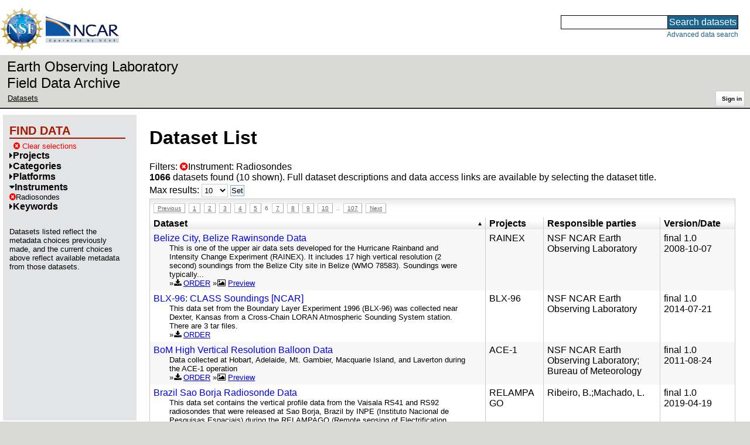

--- FILE ---
content_type: text/html;charset=utf-8
request_url: https://data.eol.ucar.edu/dataset/list?max=10&instrument=87&order=asc&sort=title&offset=50
body_size: 39190
content:
<!DOCTYPE HTML PUBLIC "-//W3C//DTD HTML 4.01 Transitional//EN" "http://www.w3.org/TR/html4/loose.dtd">
<html>
<head>
        <meta http-equiv="Content-Type" content="text/html; charset=utf-8">
        <meta http-equiv="Content-Style-Type" content="text/css">
        <link href="/static/b2odXeM844X3il6a1cBt1NkPEgt5bNdUKrM37ElO5Pn.ico" rel="shortcut icon" />
        <link rel="home" href="https://data.eol.ucar.edu/home/index" title="NSF NCAR EOL data archive home page" />
        <link rel="search" href="https://data.eol.ucar.edu/dataset/search" title="Search for data in the NSF NCAR EOL archive" />

        

        
        

        <script src="/static/t5OGphSUjwdNOoxNKgdRTTh1RBtmzhMXxHDYYeR4lYj.js" type="text/javascript" ></script>
<link href="/static/jh6NYHH9IUNRYIWVy8n35sWRIbNs8lAGRTdTUkyRTMZ.css" type="text/css" rel="stylesheet" media="screen, projection" />
<script src="/static/12s404mdgRacL7Nog2gnda7R2MI6KrsH0IOdKAga8d8.js" type="text/javascript" ></script>
<script src="/static/umdOcrisXiLpUULFstdfGTCV3FMmPnlidVrt1n1IXWI.js" type="text/javascript" ></script>
<script src="/static/WVIfYwFFw9Aod8hQ0aU1gbaDtFGx2TNocCmJNCbirQD.js" type="text/javascript" ></script>
<link href="/static/Bp0xEpwpMz3gTcZ17X7uroRGkEtdgvbtSQW0zXuGLwc.css" type="text/css" rel="stylesheet" media="screen, projection" />

<link href="/static/AeCalxMCGpEpWFZLgxjqKwVMPG78OstR8YQRpQ6Qs2Y.css" type="text/css" rel="stylesheet" media="screen, projection" />


<script type="text/javascript">
    var validsBaseUrl = '/dataset/listKeywords?instrument=87';
    var exploreBaseUrl = '/dataset/list?max=10&instrument=87&order=asc&sort=title&offset=50';

  $(document).ready(function() {
    /* moved to prefetch in controller; test remains awaiting full testing */
    if ( true &&
         ('' != '')
       ) getToggleKeywords('',validsBaseUrl);

    setupNavmenuEtc(exploreBaseUrl);
    $('.explore-valid').click({baseUrl: validsBaseUrl}, getKeywordsForClick);
  });
</script>

        <script type="text/javascript">
            $(document).ready(function() {
              $('input#searchInput').autocomplete({
                minLength: 3,
                position: { my: "right top", at: "right bottom" },
                source: "/dataset/asearch",
                select: function(event, ui) {
                    $("#searchInput").val(ui.item.value);
                    $("#searchForm").submit();
                    },
                open: function(event, ui) { $(".ui-autocomplete").css("z-index", 999); },
                });
            });
        </script>

        
        
        
        
        
        

        
        <title>NSF NCAR EOL data archive -- Dataset List</title>

        
        <meta http-equiv="Content-Type" content="text/html; charset=UTF-8"/>
        <meta name="layout" content="main"/>
        
        
    
</head>
<body>
<a class="hiddenStructure" accesskey="1" href="#data_content">Skip to data content</a>
<a class="hiddenStructure" accesskey="2" href="#data_search">Skip to data search</a>
<div class="visualClear"></div>
<div id="eolheader">

    <div id="logo-floater">
        <a href="https://nsf.gov/"><img id="nsf-logo" class="logo-header"
         src="/static/q52lPtYCHYsr4lSgqBuZgdi1MxPuWYJ186Aoz7FPOMD.gif"
         alt="NSF" /></a>
        <a href="https://ncar.ucar.edu/"><img id="ncar-logo" class="logo-header"
         src="/static/SM0rSba7Wy3bKESHJN1JjxyeAacJ7czxZYOQlD3kQzM.png"
         alt="NCAR" /></a>
    </div>

    <div class="region-header">
     <div id="searchbox"><a class="hiddenStructure" name="data_search"></a><FORM id="searchForm" class="close" ACTION="/dataset/search" METHOD="POST"><input type="text" name="searchKey" size="18" maxlength="80" id="searchInput" class="inputLabelActive" title="Search for data: keywords or archive ID (wildcards ?*)"><input type="submit" value="Search datasets" class="searchButton"><input type="hidden" name="searchType" value="ALL"></FORM><a id="data_search_advanced" rel="nofollow" href="/dataset/search/advanced">Advanced&nbsp;data&nbsp;search</a></div>
    </div>
</div>

<div id="subheaderwrap">

<div id="eol_data_name"><a href="https://data.eol.ucar.edu/"
 title="NSF NCAR EOL data" rel="home" id="eol_data_link"
 >Earth Observing Laboratory<br>Field Data Archive</a></div>

<div id="breadcrumbwrap"><div id="breadcrumbs_scroll">
<ul class="breadcrumbs-list immediate listSize2">
  <li class="breadcrumb"><a href="/dataset/list?max=10&amp;instrument=87&amp;order=asc&amp;sort=title&amp;offset=50">Datasets</a></li>

</ul>

</div></div>

<div id="toolswrap"><div id="tools">


<div class="buttons" id="signinwrap">
<span class="button"><a href="/login/auth" rel="nofollow">Sign&nbsp;in</a></span>
</div>


</div></div>

</div>
<div class="visualClear"></div>

<div id="viewportwrap">




<div id="navwrap" class="box-left"><div id="nav"><div class="nav">

    



<div id="controlMenu" class="navmenu box">
<div class="navmenu-pane">
  <div class="navmenu-controls"><ul class="navmenu-pane-list">
   
   </ul></div>
</div>
</div>

<div id="exploreMenu" class="navmenu box">
<div class="navmenu-title">
  <h2><span class="navmenu-title-name">Find data</span></h2>
</div>

<div id="exploreMenu-control" class="navmenu-pane">
  <div class="navmenu-controls"><ul class="navmenu-pane-list">
  
    
    <li class="navmenu-item-control"><a href="/home/clear" rel="nofollow" class="cancel"><span class="navmenu-item-label"><i class="fa fa-times-circle zinc-icon-cancel" aria-hidden="true"></i> Clear selections</a></span></li>
  
  </ul></div>
</div>


  <div id="exploreMenu-project" class="navmenu-pane">
    <div class="navmenu-pane-header explore-valid" data-relation="project">
        <h3><span class="navmenu-pane-name navmenu-toggler"
            ><i id="exploreMenuPaneIcon_project"
              class="navmenu-pane-icon fa fa-caret-right"
              ></i>Projects</span></h3>
    </div>
    
    <div id="project-navmenu-items"
         class="navmenu-items nav-slider navmenu-mixed-wrapper"
    >
      
    </div>

    <div class="slider-wrapper"><div id="slider-container-project" class="slider-container">
        <div class="fix_ie_slider"></div>
        <div id="slider-project"
         class="ui-slider-vertical "
         style=""
        >
        </div>
    </div></div>

  </div>

  <div id="exploreMenu-category" class="navmenu-pane">
    <div class="navmenu-pane-header explore-valid" data-relation="category">
        <h3><span class="navmenu-pane-name navmenu-toggler"
            ><i id="exploreMenuPaneIcon_category"
              class="navmenu-pane-icon fa fa-caret-right"
              ></i>Categories</span></h3>
    </div>
    
    <div id="category-navmenu-items"
         class="navmenu-items nav-slider navmenu-mixed-wrapper"
    >
      
    </div>

    <div class="slider-wrapper"><div id="slider-container-category" class="slider-container">
        <div class="fix_ie_slider"></div>
        <div id="slider-category"
         class="ui-slider-vertical "
         style=""
        >
        </div>
    </div></div>

  </div>

  <div id="exploreMenu-platform" class="navmenu-pane">
    <div class="navmenu-pane-header explore-valid" data-relation="platform">
        <h3><span class="navmenu-pane-name navmenu-toggler"
            ><i id="exploreMenuPaneIcon_platform"
              class="navmenu-pane-icon fa fa-caret-right"
              ></i>Platforms</span></h3>
    </div>
    
    <div id="platform-navmenu-items"
         class="navmenu-items nav-slider navmenu-mixed-wrapper"
    >
      
    </div>

    <div class="slider-wrapper"><div id="slider-container-platform" class="slider-container">
        <div class="fix_ie_slider"></div>
        <div id="slider-platform"
         class="ui-slider-vertical "
         style=""
        >
        </div>
    </div></div>

  </div>

  <div id="exploreMenu-instrument" class="navmenu-pane">
    <div class="navmenu-pane-header explore-valid" data-relation="instrument">
        <h3><span class="navmenu-pane-name navmenu-toggler"
            ><i id="exploreMenuPaneIcon_instrument"
              class="navmenu-pane-icon fa fa-caret-down"
              ></i>Instruments</span></h3>
    </div>
    
    <div id="instrument-navmenu-items"
         class="navmenu-items nav-slider navmenu-mixed-wrapper"
    ><div class="navmenu-item-control keyword-selected"
          ><a href="/dataset/list?max=10&amp;order=asc&amp;sort=title&amp;offset=50&amp;remove=instrument" rel="nofollow" class="cancel"><span class="navmenu-item-label"><i class="fa fa-times-circle zinc-icon-cancel" aria-hidden="true"></i>Radiosondes</span></a>
        </div>
        
      
    </div>

    <div class="slider-wrapper"><div id="slider-container-instrument" class="slider-container">
        <div class="fix_ie_slider"></div>
        <div id="slider-instrument"
         class="ui-slider-vertical "
         style=""
        >
        </div>
    </div></div>

  </div>

  <div id="exploreMenu-gcmdScienceKeyword" class="navmenu-pane">
    <div class="navmenu-pane-header explore-valid" data-relation="gcmdScienceKeyword">
        <h3><span class="navmenu-pane-name navmenu-toggler"
            ><i id="exploreMenuPaneIcon_gcmdScienceKeyword"
              class="navmenu-pane-icon fa fa-caret-right"
              ></i>Keywords</span></h3>
    </div>
    
    <div id="gcmdScienceKeyword-navmenu-items"
         class="navmenu-items nav-slider navmenu-mixed-wrapper"
    >
      
    </div>

    <div class="slider-wrapper"><div id="slider-container-gcmdScienceKeyword" class="slider-container">
        <div class="fix_ie_slider"></div>
        <div id="slider-gcmdScienceKeyword"
         class="ui-slider-vertical "
         style=""
        >
        </div>
    </div></div>

  </div>


<div id="exploreMenu-etc" class="navmenu-pane">
  

  
    <p>
    Datasets listed reflect the metadata choices previously made,
    and the current choices above reflect available metadata from those datasets.
    </p>
  
</div>

</div>


        </div></div></div>


<div id="bodycontentwrap" class="withnav">
<div id="bodycontent">
<a class="hiddenStructure" name="data_content"></a>


    

<div id="siteMessage" style="display: none;">
    <div id="siteMessageTextWrapper" class="message ">
        <div id="siteMessageText" class="-message"
        ></div><div id="siteMessageIconWrapper"><img class="message-icon"
                src="/static/9HCNgfprjIusjE2vS6gxH7YAUCJAljbRwUXEWXrBnM5.png"
                border="0"
                onclick="$('#siteMessageText').slideToggle(); return false;"
              ><img class="message-icon"
                src="/static/vbs3RbiqULXpxoVyuHl7UUqktaRtuk4MuBzGWBvO2Lg.png"
                border="0"
                onclick="$('#siteMessage').slideUp(); return false;"
          ></div>
    </div>
</div>



    

<div id="flash" style="display: none;">
    <div id="flashMessageTextWrapper" class="message ">
        <div id="flashMessageText" class="-message"
        ></div><div id="flashMessageIconWrapper"><img class="message-icon" src="/static/9HCNgfprjIusjE2vS6gxH7YAUCJAljbRwUXEWXrBnM5.png" border="0" onclick="$('#flashMessageText').slideToggle(); return false;"><img class="message-icon" src="/static/vbs3RbiqULXpxoVyuHl7UUqktaRtuk4MuBzGWBvO2Lg.png" border="0" onclick="$('#flash').slideUp(); return false;"></div>
    </div>
</div>



<div id="mainBody">
<div class="body">

            
                <h1>Dataset List</h1>
            

<div>

<ul class="param-list filter-list immediate inlineflow listSize99"
>
    <li><a href="/dataset/list?max=10&amp;order=asc&amp;sort=title&amp;remove=instrument&amp;list=instrument" rel="nofollow" class="cancel" title="Remove Instrument"><span class="navmenu-item-label"><i class="fa fa-times-circle zinc-icon-cancel" aria-hidden="true"></i>Instrument:
        Radiosondes</span></a></li>
 </ul>

<ul class="param-list option-list immediate inlineflow listSize99">
    
</ul>

<b>1066</b> datasets found
    (10 shown).


Full dataset descriptions and data access links are available by selecting the dataset title.
  


</div>


            <div class="setterWrap">
                <span id="pageMax">
                    <form action="/dataset/list" method="get" name="maxSetter" id="maxSetter" >
<input type="hidden" name="offset" value="50" id="offset" />
<input type="hidden" name="sort" value="title" id="sort" />
<input type="hidden" name="order" value="asc" id="order" />
<input type="hidden" name="instrument" value="87" id="instrument" />
Max results:
<select name="max" onchange="$(&#39;#maxSetter&#39;).submit();" id="max" >
<option value="10" selected="selected" >10</option>
<option value="50" >50</option>
<option value="100" >100</option>
<option value="500" >500</option>
</select>
<input type="submit" name="Set" value="Set" id="Set" />
</form>
                </span>
            </div>

    
            <div id="paginateTop" class="paginateButtons">
                <a href="/dataset/list?max=10&amp;instrument=87&amp;order=asc&amp;sort=title&amp;offset=40" class="prevLink">Previous</a><a href="/dataset/list?max=10&amp;instrument=87&amp;order=asc&amp;sort=title&amp;offset=0" class="step">1</a><a href="/dataset/list?max=10&amp;instrument=87&amp;order=asc&amp;sort=title&amp;offset=10" class="step">2</a><a href="/dataset/list?max=10&amp;instrument=87&amp;order=asc&amp;sort=title&amp;offset=20" class="step">3</a><a href="/dataset/list?max=10&amp;instrument=87&amp;order=asc&amp;sort=title&amp;offset=30" class="step">4</a><a href="/dataset/list?max=10&amp;instrument=87&amp;order=asc&amp;sort=title&amp;offset=40" class="step">5</a><span class="currentStep">6</span><a href="/dataset/list?max=10&amp;instrument=87&amp;order=asc&amp;sort=title&amp;offset=60" class="step">7</a><a href="/dataset/list?max=10&amp;instrument=87&amp;order=asc&amp;sort=title&amp;offset=70" class="step">8</a><a href="/dataset/list?max=10&amp;instrument=87&amp;order=asc&amp;sort=title&amp;offset=80" class="step">9</a><a href="/dataset/list?max=10&amp;instrument=87&amp;order=asc&amp;sort=title&amp;offset=90" class="step">10</a><span class="step gap">..</span><a href="/dataset/list?max=10&amp;instrument=87&amp;order=asc&amp;sort=title&amp;offset=1060" class="step">107</a><a href="/dataset/list?max=10&amp;instrument=87&amp;order=asc&amp;sort=title&amp;offset=60" class="nextLink">Next</a>
            </div>
    

            <div class="list" id="datasetList" data-base-url="/dataset/list?max=10&instrument=87&order=asc&sort=title&offset=50">
                <table style="table-layout: fixed;">
                    <colgroup>
                        
                        <col width="8*" style="width: auto;">
                        <col width="1*" style="width: 10%;">
                        <col width="4*" style="width: 20%;">
                        <col width="1*" style="width: 8em;">
                    </colgroup>

                    <thead>
                        <tr>

                          

                            <th class="sortable sorted asc" ><a href="/dataset/list?max=10&amp;instrument=87&amp;order=desc&amp;sort=title&amp;offset=1006" rel="nofollow">Dataset</a></th>

                            <th class="wrap-me">Projects</th>

                            <th class="wrap-me">Responsible parties</th>

                            <th class="wrap-me">Version/<wbr>Date</th>

                        </tr>
                    </thead>
                    <tbody>
                    
                        <tr class="odd visible-true">

                          

                          <td>
                            <div><a href="/dataset/88.051" class="listblock">Belize City, Belize Rawinsonde Data</a></div>
                            <div class="immediate"><span class="abstract"
                             ><a href="/dataset/88.051" class="listblock">This is one of the upper air data sets developed for the Hurricane Rainband and Intensity Change Experiment (RAINEX). It includes 17 high vertical resolution (2 second) soundings from the Belize City site in Belize (WMO 78583). Soundings were typically...</a>
                             <ul class="immediate inlinemark listSize2">
                              
                                <li><i class="fa fa-download zinc-icon-order" aria-hidden="true"></i> <a href="https://data.eol.ucar.edu/cgi-bin/codiac/fgr_form/id=88.051" rel="nofollow">ORDER</a></li>
                                <li><i class="fa fa-image zinc-icon-browse" aria-hidden="true"></i> <a href="https://data.eol.ucar.edu/cgi-bin/codiac/browse_type/id=88.051" rel="nofollow">Preview</a></li>
                              
                             </ul>
                            </span></div>
                           </td>

                          <!-- be sure _projects_inline file has no trailing newline -->
                          <td class="wrap-me"><ul class="immediate inlineflow inline-comma listSize1"
                            ><li
 >RAINEX</li></ul></td>

                          <!-- be sure _contacts_inline file has no trailing newline -->
                          <td class="wrap-me"><ul class="immediate inlineflow inline-semi listSize1"
                            ><li
 ><a href="/dataset/88.051#contactInfo" class="camo">NSF NCAR Earth Observing Laboratory</a></li></ul></td>

                          <td class="wrap-me"><div class="standard-info">
<span class="quality-final">final</span>

  <span class="quality-final">1.0</span>
  <br>2008-10-07

                          </div></td>

                        </tr>
                    
                        <tr class="even visible-true">

                          

                          <td>
                            <div><a href="/dataset/480.001" class="listblock">BLX-96: CLASS Soundings [NCAR]</a></div>
                            <div class="immediate"><span class="abstract"
                             ><a href="/dataset/480.001" class="listblock">This data set from the Boundary Layer Experiment 1996 (BLX-96) was collected near Dexter, Kansas from a Cross-Chain LORAN Atmospheric Sounding System station. There are 3 tar files.</a>
                             <ul class="immediate inlinemark listSize1">
                              
                                <li><i class="fa fa-download zinc-icon-order" aria-hidden="true"></i> <a href="https://data.eol.ucar.edu/cgi-bin/codiac/fgr_form/id=480.001" rel="nofollow">ORDER</a></li>
                                
                              
                             </ul>
                            </span></div>
                           </td>

                          <!-- be sure _projects_inline file has no trailing newline -->
                          <td class="wrap-me"><ul class="immediate inlineflow inline-comma listSize1"
                            ><li
 >BLX-<wbr>96</li></ul></td>

                          <!-- be sure _contacts_inline file has no trailing newline -->
                          <td class="wrap-me"><ul class="immediate inlineflow inline-semi listSize1"
                            ><li
 ><a href="/dataset/480.001#contactInfo" class="camo">NSF NCAR Earth Observing Laboratory</a></li></ul></td>

                          <td class="wrap-me"><div class="standard-info">
<span class="quality-final">final</span>

  <span class="quality-final">1.0</span>
  <br>2014-07-21

                          </div></td>

                        </tr>
                    
                        <tr class="odd visible-true">

                          

                          <td>
                            <div><a href="/dataset/2.219" class="listblock">BoM High Vertical Resolution Balloon Data</a></div>
                            <div class="immediate"><span class="abstract"
                             ><a href="/dataset/2.219" class="listblock">Data collected at Hobart, Adelaide, Mt. Gambier, Macquarie Island, and Laverton during the ACE-1 operation</a>
                             <ul class="immediate inlinemark listSize2">
                              
                                <li><i class="fa fa-download zinc-icon-order" aria-hidden="true"></i> <a href="https://data.eol.ucar.edu/cgi-bin/codiac/fgr_form/id=2.219" rel="nofollow">ORDER</a></li>
                                <li><i class="fa fa-image zinc-icon-browse" aria-hidden="true"></i> <a href="https://data.eol.ucar.edu/cgi-bin/codiac/browse_type/id=2.219" rel="nofollow">Preview</a></li>
                              
                             </ul>
                            </span></div>
                           </td>

                          <!-- be sure _projects_inline file has no trailing newline -->
                          <td class="wrap-me"><ul class="immediate inlineflow inline-comma listSize1"
                            ><li
 >ACE-<wbr>1</li></ul></td>

                          <!-- be sure _contacts_inline file has no trailing newline -->
                          <td class="wrap-me"><ul class="immediate inlineflow inline-semi listSize2"
                            ><li
 ><a href="/dataset/2.219#contactInfo" class="camo">NSF NCAR Earth Observing Laboratory</a></li><li
 ><a href="/dataset/2.219#contactInfo" class="camo">Bureau of Meteorology</a></li></ul></td>

                          <td class="wrap-me"><div class="standard-info">
<span class="quality-final">final</span>

  <span class="quality-final">1.0</span>
  <br>2011-08-24

                          </div></td>

                        </tr>
                    
                        <tr class="even visible-true">

                          

                          <td>
                            <div><a href="/dataset/553.011" class="listblock">Brazil Sao Borja Radiosonde Data</a></div>
                            <div class="immediate"><span class="abstract"
                             ><a href="/dataset/553.011" class="listblock">This data set contains the vertical profile data from the Vaisala RS41 and RS92 radiosondes that were released at Sao Borja, Brazil by INPE (Instituto Nacional de Pesquisas Espaciais) during the RELAMPAGO (Remote sensing of Electrification, Lightning,...</a>
                             <ul class="immediate inlinemark listSize1">
                              
                                <li><i class="fa fa-download zinc-icon-order" aria-hidden="true"></i> <a href="https://data.eol.ucar.edu/cgi-bin/codiac/fgr_form/id=553.011" rel="nofollow">ORDER</a></li>
                                
                              
                             </ul>
                            </span></div>
                           </td>

                          <!-- be sure _projects_inline file has no trailing newline -->
                          <td class="wrap-me"><ul class="immediate inlineflow inline-comma listSize1"
                            ><li
 >RELAMPAGO</li></ul></td>

                          <!-- be sure _contacts_inline file has no trailing newline -->
                          <td class="wrap-me"><ul class="immediate inlineflow inline-semi listSize2"
                            ><li
 ><a href="/dataset/553.011#contactInfo" class="camo">Ribeiro, B.</a></li><li
 ><a href="/dataset/553.011#contactInfo" class="camo">Machado, L.</a></li></ul></td>

                          <td class="wrap-me"><div class="standard-info">
<span class="quality-final">final</span>

  <span class="quality-final">1.0</span>
  <br>2019-04-19

                          </div></td>

                        </tr>
                    
                        <tr class="odd visible-true">

                          

                          <td>
                            <div><a href="/dataset/384.014" class="listblock">Bureau of Meteorology Darwin Australia Radiosonde Data</a></div>
                            <div class="immediate"><span class="abstract"
                             ><a href="/dataset/384.014" class="listblock">The Australian Bureau of Meteorology routinely releases radiosondes from Darwin (WMO 94120) which is on the north-central coast of Australia. During the HAIC-HIWC field phase, soundings were routinely released four times daily (00, 06, 12, and 18 UTC;...</a>
                             <ul class="immediate inlinemark listSize3">
                              
                                <li><i class="fa fa-download zinc-icon-order" aria-hidden="true"></i> <a href="https://data.eol.ucar.edu/cgi-bin/codiac/fgr_form/id=384.014" rel="nofollow">ORDER</a></li>
                                <li><i class="fa fa-image zinc-icon-browse" aria-hidden="true"></i> <a href="https://data.eol.ucar.edu/cgi-bin/codiac/browse_type/id=384.014" rel="nofollow">Preview</a></li>
                              
                             </ul>
                            </span></div>
                           </td>

                          <!-- be sure _projects_inline file has no trailing newline -->
                          <td class="wrap-me"><ul class="immediate inlineflow inline-comma listSize1"
                            ><li
 >HAIC-<wbr>HIWC</li></ul></td>

                          <!-- be sure _contacts_inline file has no trailing newline -->
                          <td class="wrap-me"><ul class="immediate inlineflow inline-semi listSize2"
                            ><li
 ><a href="/dataset/384.014#contactInfo" class="camo">NSF NCAR Earth Observing Laboratory</a></li><li
 ><a href="/dataset/384.014#contactInfo" class="camo">Bureau of Meteorology</a></li></ul></td>

                          <td class="wrap-me"><div class="standard-info">
<span class="quality-final">final</span>

  <span class="quality-final">1.0</span>
  <br>2014-12-02

                          </div></td>

                        </tr>
                    
                        <tr class="even visible-true">

                          

                          <td>
                            <div><a href="/dataset/379.027" class="listblock">Bureau of Meteorology Hobart Radiosonde Data</a></div>
                            <div class="immediate"><span class="abstract"
                             ><a href="/dataset/379.027" class="listblock">The Australian Bureau of Meteorology routinely releases radiosondes from Hobart (WMO 94975) which is on the southeastern end of the island of Tasmania. During the DEEPWAVE field phase, soundings were routinely released twice daily (00 and 12 UTC) and...</a>
                             <ul class="immediate inlinemark listSize3">
                              
                                <li><i class="fa fa-handshake-o zinc-icon-eula-true" aria-hidden="true"></i> <a href="https://data.eol.ucar.edu/cgi-bin/codiac/eula/fgr_form/id=379.027" rel="nofollow">ORDER</a></li>
                                <li><i class="fa fa-handshake-o zinc-icon-eula-true" aria-hidden="true"></i> <a href="https://data.eol.ucar.edu/cgi-bin/codiac/eula/browse_type/id=379.027" rel="nofollow">Preview</a></li>
                              
                             </ul>
                            </span></div>
                           </td>

                          <!-- be sure _projects_inline file has no trailing newline -->
                          <td class="wrap-me"><ul class="immediate inlineflow inline-comma listSize1"
                            ><li
 >DEEPWAVE</li></ul></td>

                          <!-- be sure _contacts_inline file has no trailing newline -->
                          <td class="wrap-me"><ul class="immediate inlineflow inline-semi listSize1"
                            ><li
 ><a href="/dataset/379.027#contactInfo" class="camo">Joyce, M.</a></li></ul></td>

                          <td class="wrap-me"><div class="standard-info">
<span class="quality-final">final</span>

  <span class="quality-final">1.0</span>
  <br>2014-11-21

                          </div></td>

                        </tr>
                    
                        <tr class="odd visible-true">

                          

                          <td>
                            <div><a href="/dataset/379.029" class="listblock">Bureau of Meteorology Macquarie Island Radiosonde Data</a></div>
                            <div class="immediate"><span class="abstract"
                             ><a href="/dataset/379.029" class="listblock">The Australian Bureau of Meteorology routinely releases radiosondes from Macquarie Island (WMO 94998) which is about 1000 km to the southwest of the South Island of New Zealand. During the DEEPWAVE field phase, soundings were routinely released twice...</a>
                             <ul class="immediate inlinemark listSize3">
                              
                                <li><i class="fa fa-handshake-o zinc-icon-eula-true" aria-hidden="true"></i> <a href="https://data.eol.ucar.edu/cgi-bin/codiac/eula/fgr_form/id=379.029" rel="nofollow">ORDER</a></li>
                                <li><i class="fa fa-handshake-o zinc-icon-eula-true" aria-hidden="true"></i> <a href="https://data.eol.ucar.edu/cgi-bin/codiac/eula/browse_type/id=379.029" rel="nofollow">Preview</a></li>
                              
                             </ul>
                            </span></div>
                           </td>

                          <!-- be sure _projects_inline file has no trailing newline -->
                          <td class="wrap-me"><ul class="immediate inlineflow inline-comma listSize1"
                            ><li
 >DEEPWAVE</li></ul></td>

                          <!-- be sure _contacts_inline file has no trailing newline -->
                          <td class="wrap-me"><ul class="immediate inlineflow inline-semi listSize1"
                            ><li
 ><a href="/dataset/379.029#contactInfo" class="camo">Joyce, M.</a></li></ul></td>

                          <td class="wrap-me"><div class="standard-info">
<span class="quality-final">final</span>

  <span class="quality-final">1.0</span>
  <br>2014-12-04

                          </div></td>

                        </tr>
                    
                        <tr class="even visible-true">

                          

                          <td>
                            <div><a href="/dataset/525.003" class="listblock">CABL QC Radiosonde Dataset</a></div>
                            <div class="immediate"><span class="abstract"
                             ><a href="/dataset/525.003" class="listblock">This dataset contains 34 quality-controlled radiosonde data files collected by the Mobile GPS Advanced Upper-Air Sounding System (MGAUS) during the Characterizing the Atmospheric Boundary Layer (CABL) educational deployment. These data are in the EOL...</a>
                             <ul class="immediate inlinemark listSize1">
                              
                                <li><i class="fa fa-download zinc-icon-order" aria-hidden="true"></i> <a href="https://data.eol.ucar.edu/cgi-bin/codiac/fgr_form/id=525.003" rel="nofollow">ORDER</a></li>
                                
                              
                             </ul>
                            </span></div>
                           </td>

                          <!-- be sure _projects_inline file has no trailing newline -->
                          <td class="wrap-me"><ul class="immediate inlineflow inline-comma listSize1"
                            ><li
 >CABL</li></ul></td>

                          <!-- be sure _contacts_inline file has no trailing newline -->
                          <td class="wrap-me"><ul class="immediate inlineflow inline-semi listSize1"
                            ><li
 ><a href="/dataset/525.003#contactInfo" class="camo">NSF NCAR Earth Observing Laboratory</a></li></ul></td>

                          <td class="wrap-me"><div class="standard-info">
<span class="quality-final">final</span>

  <span class="quality-final">1.0</span>
  <br>2016-09-26

                          </div></td>

                        </tr>
                    
                        <tr class="odd visible-true">

                          

                          <td>
                            <div><a href="/dataset/553.051" class="listblock">CACTI Balloon-Borne Sounding System (SONDE) Data</a></div>
                            <div class="immediate"><span class="abstract"
                             ><a href="/dataset/553.051" class="listblock">This dataset contains a link to the DOE ARM Archive CACTI Balloon-Borne Sounding System (SONDE) Data data. You must have an ARM Archive account to access these data.</a>
                             <ul class="immediate inlinemark listSize2">
                              
                                    <li><span class="visibleObject-true">download: <a href="http://www.archive.arm.gov/discovery/#v/results/s/finst::sonde/fsite::cor/d::2018-10-01,2019-04-30" target="_blank"><i class="fa fa-external-link link-fa"></i>DOE ARM CACTI Archive Radiosonde Data Access</a></span></li>
                                  
                                    <li><span class="visibleObject-true">info: <a href="https://www.arm.gov/capabilities/instruments/sonde" target="_blank"><i class="fa fa-external-link link-fa"></i>DOE ARM SONDE Documentation</a></span></li>
                                  
                             </ul>
                            </span></div>
                           </td>

                          <!-- be sure _projects_inline file has no trailing newline -->
                          <td class="wrap-me"><ul class="immediate inlineflow inline-comma listSize1"
                            ><li
 >RELAMPAGO</li></ul></td>

                          <!-- be sure _contacts_inline file has no trailing newline -->
                          <td class="wrap-me"><ul class="immediate inlineflow inline-semi listSize1"
                            ><li
 ><a href="/dataset/553.051#contactInfo" class="camo">NSF NCAR Earth Observing Laboratory</a></li></ul></td>

                          <td class="wrap-me"><div class="standard-info">
<span class="quality-final">final</span>

  completed
  

                          </div></td>

                        </tr>
                    
                        <tr class="even visible-true">

                          

                          <td>
                            <div><a href="/dataset/553.122" class="listblock">CACTI Gridded Sonde VAP Product (SONDEGRID) Data</a></div>
                            <div class="immediate"><span class="abstract"
                             ><a href="/dataset/553.122" class="listblock">This dataset contains a link to the DOE ARM Archive CACTI Gridded Sonde VAP Product (SONDEGRID) data. You must have an ARM Archive account to access these data.</a>
                             <ul class="immediate inlinemark listSize2">
                              
                                    <li><span class="visibleObject-true">download: <a href="https://www.archive.arm.gov/discovery/#v/results/s/finst::sondegrid/fsite::cor/d::2018-10-01,2019-04-30" target="_blank"><i class="fa fa-external-link link-fa"></i>DOE ARM CACTI Archive SONDEGRID Data Access</a></span></li>
                                  
                                    <li><span class="visibleObject-true">info: <a href="https://www.arm.gov/capabilities/instruments/sondegrid" target="_blank"><i class="fa fa-external-link link-fa"></i>DOE ARM SONDEGRID Documentation</a></span></li>
                                  
                             </ul>
                            </span></div>
                           </td>

                          <!-- be sure _projects_inline file has no trailing newline -->
                          <td class="wrap-me"><ul class="immediate inlineflow inline-comma listSize1"
                            ><li
 >RELAMPAGO</li></ul></td>

                          <!-- be sure _contacts_inline file has no trailing newline -->
                          <td class="wrap-me"><ul class="immediate inlineflow inline-semi listSize1"
                            ><li
 ><a href="/dataset/553.122#contactInfo" class="camo">NSF NCAR Earth Observing Laboratory</a></li></ul></td>

                          <td class="wrap-me"><div class="standard-info">
<span class="quality-final">final</span>

  completed
  

                          </div></td>

                        </tr>
                    
                    </tbody>
                </table>
            </div>
    
            <div id="paginateBottom" class="paginateButtons">
                <a href="/dataset/list?max=10&amp;instrument=87&amp;order=asc&amp;sort=title&amp;offset=40" class="prevLink">Previous</a><a href="/dataset/list?max=10&amp;instrument=87&amp;order=asc&amp;sort=title&amp;offset=0" class="step">1</a><a href="/dataset/list?max=10&amp;instrument=87&amp;order=asc&amp;sort=title&amp;offset=10" class="step">2</a><a href="/dataset/list?max=10&amp;instrument=87&amp;order=asc&amp;sort=title&amp;offset=20" class="step">3</a><a href="/dataset/list?max=10&amp;instrument=87&amp;order=asc&amp;sort=title&amp;offset=30" class="step">4</a><a href="/dataset/list?max=10&amp;instrument=87&amp;order=asc&amp;sort=title&amp;offset=40" class="step">5</a><span class="currentStep">6</span><a href="/dataset/list?max=10&amp;instrument=87&amp;order=asc&amp;sort=title&amp;offset=60" class="step">7</a><a href="/dataset/list?max=10&amp;instrument=87&amp;order=asc&amp;sort=title&amp;offset=70" class="step">8</a><a href="/dataset/list?max=10&amp;instrument=87&amp;order=asc&amp;sort=title&amp;offset=80" class="step">9</a><a href="/dataset/list?max=10&amp;instrument=87&amp;order=asc&amp;sort=title&amp;offset=90" class="step">10</a><span class="step gap">..</span><a href="/dataset/list?max=10&amp;instrument=87&amp;order=asc&amp;sort=title&amp;offset=1060" class="step">107</a><a href="/dataset/list?max=10&amp;instrument=87&amp;order=asc&amp;sort=title&amp;offset=60" class="nextLink">Next</a>
            </div>
    


        </div>


        

        

    

</div>
<div class="visualClear"></div>
</div><!-- bodycontent -->
</div><!-- bodycontentwrap -->

</div><!-- viewportwrap -->

<div id="eolfooter">
<div class="visualClear"></div>
<p class="footer">
<span>© 2026 UCAR&nbsp;|</span>

<a href="https://www.eol.ucar.edu/">EOL</a>&nbsp;|
<a href="https://data.eol.ucar.edu/etc/privacy/">Privacy</a>&nbsp;|
<a href="mailto:datahelp@eol.ucar.edu">Email: datahelp@eol.ucar.edu</a>
</p>
</div>

<div id="nsfdisclaimer" class="flex-center">
<div class="nsf-icon-round"><a href="https://www.nsf.gov/" target="_blank"><img id="nsf_logo_footer" src="/static/q52lPtYCHYsr4lSgqBuZgdi1MxPuWYJ186Aoz7FPOMD.gif" alt="NSF"
 /></a></div>
<div class="flex-md-grow-1"><p>
This material is based upon work supported by the NSF National Center for Atmospheric Research, a major facility sponsored by the U.S. National Science Foundation and managed by the University Corporation for Atmospheric Research. Any opinions, findings and conclusions or recommendations expressed in this material do not necessarily reflect the views of the <a href="https://nsf.gov/" target="_blank">U.S. National Science Foundation</a>.
</p></div>
</div>

</body>
</html>
